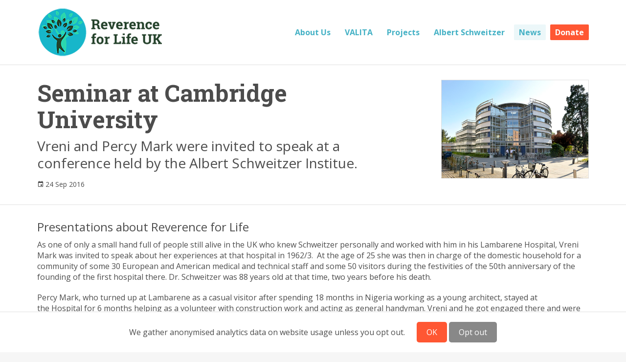

--- FILE ---
content_type: text/plain
request_url: https://www.google-analytics.com/j/collect?v=1&_v=j102&aip=1&a=1744777083&t=pageview&_s=1&dl=https%3A%2F%2Fwww.reverenceforlife.org.uk%2Farticles%2F2-seminar-at-cambridge-university&ul=en-us%40posix&dt=Seminar%20at%20Cambridge%20University%20%7C%20Reverence%20For%20Life&sr=1280x720&vp=1280x720&_u=YEBAAEABAAAAACAAI~&jid=1536291869&gjid=377658710&cid=1631786498.1768551951&tid=UA-112040179-1&_gid=997806628.1768551951&_r=1&_slc=1&z=760253236
body_size: -453
content:
2,cG-01YHMY3FF0